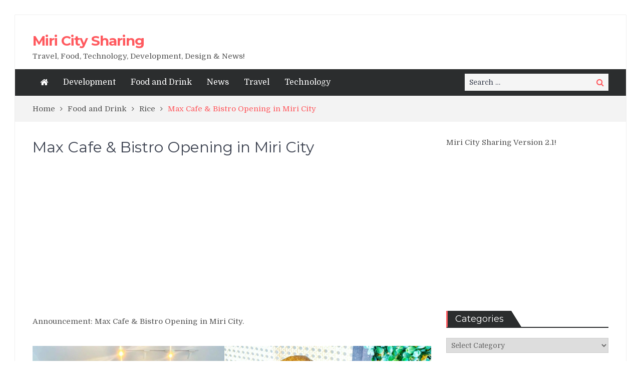

--- FILE ---
content_type: text/html; charset=utf-8
request_url: https://www.google.com/recaptcha/api2/aframe
body_size: 268
content:
<!DOCTYPE HTML><html><head><meta http-equiv="content-type" content="text/html; charset=UTF-8"></head><body><script nonce="tVdxAEqj_HVqZU9cvB0Bkg">/** Anti-fraud and anti-abuse applications only. See google.com/recaptcha */ try{var clients={'sodar':'https://pagead2.googlesyndication.com/pagead/sodar?'};window.addEventListener("message",function(a){try{if(a.source===window.parent){var b=JSON.parse(a.data);var c=clients[b['id']];if(c){var d=document.createElement('img');d.src=c+b['params']+'&rc='+(localStorage.getItem("rc::a")?sessionStorage.getItem("rc::b"):"");window.document.body.appendChild(d);sessionStorage.setItem("rc::e",parseInt(sessionStorage.getItem("rc::e")||0)+1);localStorage.setItem("rc::h",'1768548003473');}}}catch(b){}});window.parent.postMessage("_grecaptcha_ready", "*");}catch(b){}</script></body></html>